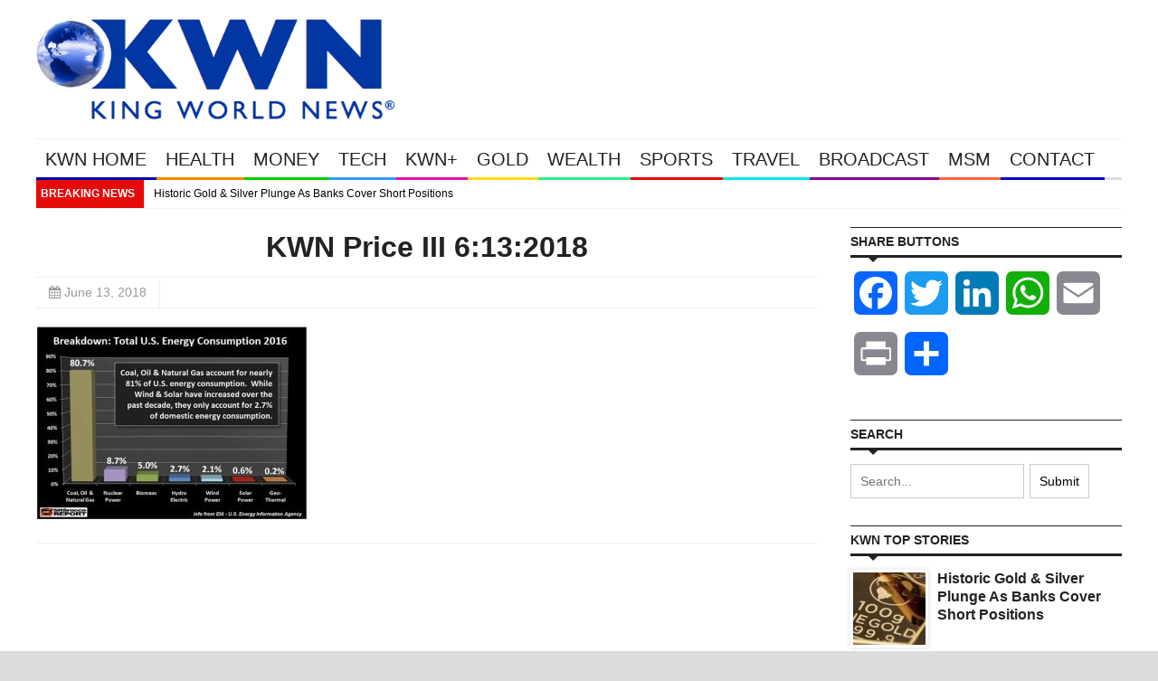

--- FILE ---
content_type: text/plain; charset=utf-8
request_url: https://geoip.cookieyes.com/geoip/checker/result.php
body_size: 1
content:
{"ip":"18.221.191.231","country":"US","country_name":"United States","region_code":"OH","in_eu":false,"continent":"NA"}

--- FILE ---
content_type: text/javascript
request_url: https://s43022.pcdn.co/wp-content/themes/yaaburnee-themes/lib/js/jquery.customselect.js
body_size: 759
content:
/*!
 * jquery.customSelect() - v0.4.1
 * http://adam.co/lab/jquery/customselect/
 * 2013-05-13
 *
 * Copyright 2013 Adam Coulombe
 * @license http://www.opensource.org/licenses/mit-license.html MIT License
 * @license http://www.gnu.org/licenses/gpl.html GPL2 License
 */
(function(a){a.fn.extend({customSelect:function(c){if(typeof document.body.style.maxHeight==="undefined"){return this}var e={customClass:"customSelect",mapClass:true,mapStyle:true},c=a.extend(e,c),d=c.customClass,f=function(h,k){var g=h.find(":selected"),j=k.children(":first"),i=g.html()||"&nbsp;";j.html(i);if(g.attr("disabled")){k.addClass(b("DisabledOption"))}else{k.removeClass(b("DisabledOption"))}setTimeout(function(){k.removeClass(b("Open"));a(document).off("mouseup."+b("Open"))},60)},b=function(g){return d+g};return this.each(function(){var g=a(this),i=a("<span />").addClass(b("Inner")),h=a("<span />");g.after(h.append(i));h.addClass(d);if(c.mapClass){h.addClass(g.attr("class"))}if(c.mapStyle){h.attr("style",g.attr("style"))}g.addClass("hasCustomSelect").on("update",function(){f(g,h);var k=parseInt(g.outerWidth(),10)-(parseInt(h.outerWidth(),10)-parseInt(h.width(),10));h.css({display:"inline-block"});var j=h.outerHeight();if(g.attr("disabled")){h.addClass(b("Disabled"))}else{h.removeClass(b("Disabled"))}i.css({width:k,display:"inline-block"});g.css({"-webkit-appearance":"menulist-button",width:h.outerWidth(),position:"absolute",opacity:0,height:j,fontSize:h.css("font-size")})}).on("change",function(){h.addClass(b("Changed"));f(g,h)}).on("keyup",function(j){if(!h.hasClass(b("Open"))){g.blur();g.focus()}else{if(j.which==13||j.which==27){f(g,h)}}}).on("mousedown",function(j){h.removeClass(b("Changed"))}).on("mouseup",function(j){if(!h.hasClass(b("Open"))){if(a("."+b("Open")).not(h).length>0&&typeof InstallTrigger!=="undefined"){g.focus()}else{h.addClass(b("Open"));j.stopPropagation();a(document).one("mouseup."+b("Open"),function(k){if(k.target!=g.get(0)&&a.inArray(k.target,g.find("*").get())<0){g.blur()}else{f(g,h)}})}}}).focus(function(){h.removeClass(b("Changed")).addClass(b("Focus"))}).blur(function(){h.removeClass(b("Focus")+" "+b("Open"))}).hover(function(){h.addClass(b("Hover"))},function(){h.removeClass(b("Hover"))}).trigger("update")})}})})(jQuery);